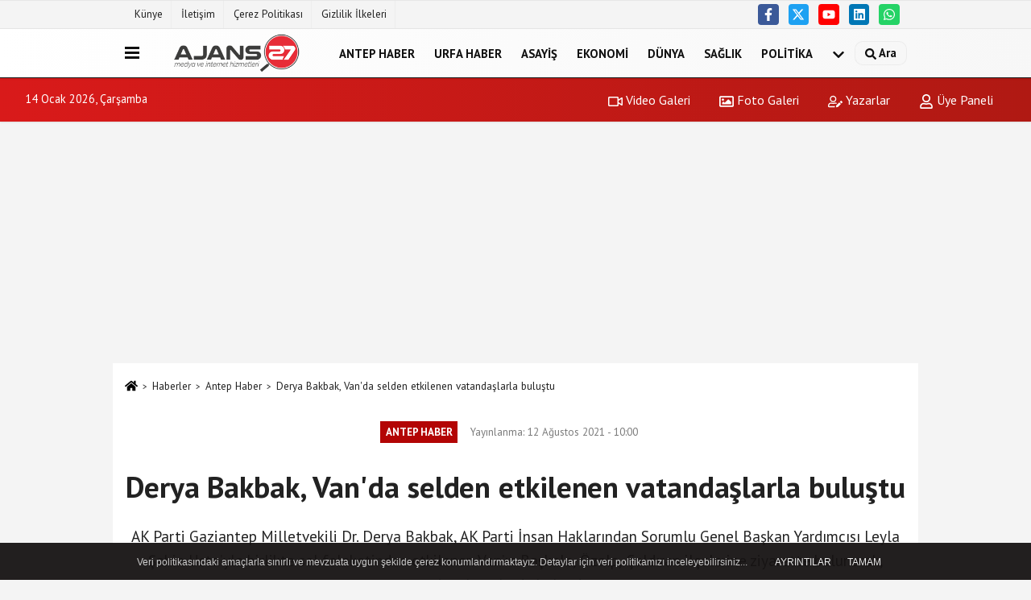

--- FILE ---
content_type: text/html; charset=UTF-8
request_url: https://www.ajans27.net/derya-bakbak-van-da-selden-etkilenen-vatandaslarla-bulustu/2219/
body_size: 12033
content:
 <!DOCTYPE html> <html lang="tr-TR"><head> <meta name="format-detection" content="telephone=no"/> <meta id="meta-viewport" name="viewport" content="width=1200"> <meta charset="utf-8"> <title>Derya Bakbak, Van'da selden etkilenen vatandaşlarla buluştu - Antep Haber - Antep Haber</title> <meta name="title" content="Derya Bakbak, Van&#39;da selden etkilenen vatandaşlarla buluştu - Antep Haber - Antep Haber"> <meta name="description" content="AK Parti Gaziantep Milletvekili Dr. Derya Bakbak, AK Parti İnsan Haklarından Sorumlu Genel Başkan Yardımcısı Leyla Şahin Usta&#39;yla birlikte sel felaketinden..."> <meta name="datePublished" content="2021-08-12T10:00:45+03:00"> <meta name="dateModified" content="2021-08-12T10:00:45+03:00"> <meta name="articleSection" content="news"> <link rel="canonical" href="https://www.ajans27.net/derya-bakbak-van-da-selden-etkilenen-vatandaslarla-bulustu/2219/" /> <link rel="manifest" href="https://www.ajans27.net/manifest.json"> <meta name="robots" content="max-image-preview:large" /> <meta name="robots" content="max-snippet:160"> <link rel="image_src" type="image/jpeg" href="https://www.ajans27.net/images/haberler/2021/08/derya-bakbak-van-da-selden-etkilenen-vatandaslarla-bulustu-437.jpg"/> <meta http-equiv="content-language" content="tr"/> <meta name="content-language" content="tr"><meta name="apple-mobile-web-app-status-bar-style" content="#ebe7e6"><meta name="msapplication-navbutton-color" content="#ebe7e6"> <meta name="theme-color" content="#ebe7e6"/> <link rel="shortcut icon" type="image/x-icon" href="https://www.ajans27.net/favicon_2.ico"> <link rel="apple-touch-icon" href="https://www.ajans27.net/favicon_2.ico"> <meta property="og:site_name" content="https://www.ajans27.net" /> <meta property="og:type" content="article" /> <meta property="og:title" content="Derya Bakbak, Van&#39;da selden etkilenen vatandaşlarla buluştu" /> <meta property="og:url" content="https://www.ajans27.net/derya-bakbak-van-da-selden-etkilenen-vatandaslarla-bulustu/2219/" /> <meta property="og:description" content="AK Parti Gaziantep Milletvekili Dr. Derya Bakbak, AK Parti İnsan Haklarından Sorumlu Genel Başkan Yardımcısı Leyla Şahin Usta&#39;yla birlikte sel felaketinden etkilenen Van&#39;ın Başkale, Özalp, Çaldıran ilçelerine ziyarette bulunarak, incelemelerde bulundu."/> <meta property="og:image" content="https://www.ajans27.net/images/haberler/2021/08/derya-bakbak-van-da-selden-etkilenen-vatandaslarla-bulustu-437.jpg" /> <meta property="og:locale" content="tr_TR" /> <meta property="og:image:width" content="641" /> <meta property="og:image:height" content="380" /> <meta property="og:image:alt" content="Derya Bakbak, Van&#39;da selden etkilenen vatandaşlarla buluştu" /> <meta name="twitter:card" content="summary_large_image" /> <meta name="twitter:url" content="https://www.ajans27.net/derya-bakbak-van-da-selden-etkilenen-vatandaslarla-bulustu/2219/" /> <meta name="twitter:title" content="Derya Bakbak, Van&#39;da selden etkilenen vatandaşlarla buluştu" /> <meta name="twitter:description" content="AK Parti Gaziantep Milletvekili Dr. Derya Bakbak, AK Parti İnsan Haklarından Sorumlu Genel Başkan Yardımcısı Leyla Şahin Usta&#39;yla birlikte sel felaketinden etkilenen Van&#39;ın Başkale, Özalp, Çaldıran ilçelerine ziyarette bulunarak, incelemelerde bulundu." /> <meta name="twitter:image:src" content="https://www.ajans27.net/images/haberler/2021/08/derya-bakbak-van-da-selden-etkilenen-vatandaslarla-bulustu-437.jpg" /> <meta name="twitter:domain" content="https://www.ajans27.net" /> <meta property="fb:pages" content="10155766664682408" /> <link rel="alternate" type="application/rss+xml" title="Derya Bakbak, Van&#39;da selden etkilenen vatandaşlarla buluştu" href="https://www.ajans27.net/rss_antep-haber_31.xml"/> <script type="text/javascript"> var facebookApp = ''; var facebookAppVersion = 'v4.0'; var twitter_username = ''; var reklamtime = "10000"; var domainname = "https://www.ajans27.net"; var splashcookie = null; var splashtime = null;	var _TOKEN = "6695ef49364114e2e7cbee495fda572d"; </script><link rel="preload" as="style" href="https://www.ajans27.net/template/prime/assets/css/app.php?v=2024100202485720241115143243" /><link rel="stylesheet" type="text/css" media='all' href="https://www.ajans27.net/template/prime/assets/css/app.php?v=2024100202485720241115143243"/> <link rel="preload" as="script" href="https://www.ajans27.net/template/prime/assets/js/app.js?v=2024100202485720241115143243" /><script src="https://www.ajans27.net/template/prime/assets/js/app.js?v=2024100202485720241115143243"></script> <script src="https://www.ajans27.net/template/prime/assets/js/sticky.sidebar.js?v=2024100202485720241115143243"></script> <script src="https://www.ajans27.net/template/prime/assets/js/libs/swiper/swiper.js?v=2024100202485720241115143243" defer></script> <script src="https://www.ajans27.net/template/prime/assets/js/print.min.js?v=2024100202485720241115143243" defer></script> <script src="https://www.ajans27.net/reg-sw.js?v=2024100202485720241115143243" defer></script> <script data-schema="organization" type="application/ld+json"> { "@context": "https://schema.org", "@type": "Organization", "name": "Antep Haber", "url": "https://www.ajans27.net", "logo": { "@type": "ImageObject",	"url": "https://www.ajans27.net/images/genel/logo_3.png",	"width": 360, "height": 90}, "sameAs": [ "https://www.facebook.com/ajans27/", "https://www.youtube.com/channel/UC6wK66aPCl7fJcCuZnmWSYA?disable_polymer=true&nv=1", "https://twitter.com/Ajans27net", "", "https://www.linkedin.com/in/ajans-net-0274231b0/", "", "" ] } </script> <script type="application/ld+json"> { "@context": "https://schema.org", "@type": "BreadcrumbList",	"@id": "https://www.ajans27.net/derya-bakbak-van-da-selden-etkilenen-vatandaslarla-bulustu/2219/#breadcrumb", "itemListElement": [{ "@type": "ListItem", "position": 1, "item": { "@id": "https://www.ajans27.net", "name": "Ana Sayfa" } }, { "@type": "ListItem", "position": 2, "item": {"@id": "https://www.ajans27.net/antep-haber/","name": "Antep Haber" } }, { "@type": "ListItem", "position": 3, "item": { "@id": "https://www.ajans27.net/derya-bakbak-van-da-selden-etkilenen-vatandaslarla-bulustu/2219/", "name": "Derya Bakbak, Van&#39;da selden etkilenen vatandaşlarla buluştu" } }] } </script> <script type="application/ld+json">{ "@context": "https://schema.org", "@type": "NewsArticle",	"inLanguage":"tr-TR", "mainEntityOfPage": { "@type": "WebPage", "@id": "https://www.ajans27.net/derya-bakbak-van-da-selden-etkilenen-vatandaslarla-bulustu/2219/" }, "headline": "Derya Bakbak, Van&amp;#39;da selden etkilenen vatandaşlarla buluştu", "name": "Derya Bakbak, Van&#39;da selden etkilenen vatandaşlarla buluştu", "articleBody": " 
Selden etkilenen vatandaşlarla tek tek görüşen ve taleplerini alan Dr. Derya Bakbak ilk olarak Başkale ilçesindeki Esenyamaç mahallesini ziyaret etti. İncelemelerde bulunmak ve vatandaşların taleplerini almak üzere geldiklerini ifade eden Dr. Bakbak, &quot;Mahallemizdeki evleri tek tek ziyaret ettik. Dere yatağında yapılmış olan evlerin çoğu yıkılmış durumda, diğer evlerde büyük oranda hasar almış. Allah&#39;ın izni, devletimizin imkânı ve gayretleriyle Başkale&#39;de zarar gören yerlerde gerekli adımları atacak sıkıntıları gidereceğiz&quot; dedi.
Esnafla da buluşan Dr. Bakbak, dükkanları bir bir ziyaret etti. Dr. Bakbak,&quot; Devletimizin tüm kurumları yaşanan felaketinden ardından gereken tüm çalışmaları yapmış bulunmaktadır. Burada fedakârca görev yapan tüm kurum personellerimize teşekkür ediyorum&quot; ifadelerini kullandı.
Özalp ve Çaldıran ilçelerinde de incelemelerde bulunan Dr. Bakbak, &quot;Yukarı Balçıklı mahallesinde oturan vatandaşlarımızın evlerine ziyarette bulunduk. Kardeşlerimizin ahırları, tarlaları, tandır evleri ve bahçeleri ciddi manada zarar görmüş durumdadır. Sele kapılan hayvanların telef olması da yüreğimizi sızlatmıştır&quot; açıklamasında bulundu.
Sel sebebiyle mağduriyet yaşayan vatandaşlara devlet tarafından destek verileceğini söyleyen Dr. Bakbak, &quot;Osmanlı mahallesinde yaptığımız incelemelerde evlerin içine girdiğimizde su alarak zarar gördüğünü gözlemledik. Bu zor günleri devlet millet el ele atlatacağız. Bu kapsamda, selden etkilenen vatandaşlarımıza AFAD çadır yardımı sağlıyor, gıda yardımları da afetin ilk anından beri sürdürülüyor.  Çevre ve Şehircilik ile Tarım ve Orman Bakanlıklarımızın uzmanları çalışmalarını sürdürmektedir. Kanalların yeniden yapılması, burada bulunan evlerin taşınması, bu evlerin tamiri ve onarımı için devletimiz tarafından destekler sağlanacaktır. Ağır hasarlı evlerimizin çoğu dere yatağında olduğundan, bu evler başka alanlara taşınacaktır. Tarım ve Orman Bakanlığımız hayvanlar için de tespitlerini yaptıktan sonra telef olan hayvanlar için gerekli desteği sağlayacaktır&quot; dedi.
Bölge vatandaşlarının teşekkürleri ile uğurlanan Dr. Bakbak, &quot;Rabbim bir daha yaşatmasın, tüm vatandaşlarımıza geçmiş olsun&quot; diyerek sözlerini sonlandırdı.
", "articleSection": "Antep Haber",	"wordCount": 262,	"image": [{	"@type": "ImageObject",	"url": "https://www.ajans27.net/images/haberler/2021/08/derya-bakbak-van-da-selden-etkilenen-vatandaslarla-bulustu-437.jpg",	"height": 380,	"width": 641 }],	"contentLocation": { "@type": "AdministrativeArea", "name": "Gaziantep" }, "locationCreated": { "@type": "AdministrativeArea", "name": "Gaziantep"}, "datePublished": "2021-08-12T10:00:45+03:00", "dateModified": "2021-08-12T10:00:45+03:00", "genre": "news",	"isFamilyFriendly":"True",	"publishingPrinciples":"https://www.ajans27.net/gizlilik-ilkesi.html",	"thumbnailUrl": "https://www.ajans27.net/images/haberler/2021/08/derya-bakbak-van-da-selden-etkilenen-vatandaslarla-bulustu-437.jpg", "typicalAgeRange": "7-", "keywords": "",	"author": { "@type": "Person", "name": "Ajans27",	"url": "https://www.ajans27.net/editor/ajans27" }, "publisher": { "@type": "Organization", "name": "Antep Haber", "logo": { "@type": "ImageObject", "url": "https://www.ajans27.net/images/genel/logo_3.png", "width": 360, "height": 90 } }, "description": "AK Parti Gaziantep Milletvekili Dr. Derya Bakbak, AK Parti İnsan Haklarından Sorumlu Genel Başkan Yardımcısı Leyla Şahin Usta&#39;yla birlikte sel felaketinden etkilenen Van&#39;ın Başkale, Özalp, Çaldıran ilçelerine ziyarette bulunarak, incelemelerde bulundu."
} </script><!-- Google tag (gtag.js) --><script async src="https://www.googletagmanager.com/gtag/js?id=G-0ZZ860DME1"></script><script> window.dataLayer = window.dataLayer || []; function gtag(){dataLayer.push(arguments);} gtag('js', new Date()); gtag('config', 'G-0ZZ860DME1');</script></head><body class=""> <div class="container position-relative"><div class="sabit-reklam fixed-reklam"></div><div class="sabit-reklam sag-sabit fixed-reklam"></div></div> <div class="container-fluid d-md-block d-none header-border"><div class="container d-md-block d-none"><div class="row"><div class="col-md-7"><ul class="nav text-12 float-left"> <li><a class="nav-link-top" href="https://www.ajans27.net/kunye.html" title="Künye" >Künye</a></li><li><a class="nav-link-top" href="https://www.ajans27.net/iletisim.html" title="İletişim" >İletişim</a></li><li><a class="nav-link-top" href="https://www.ajans27.net/cerez-politikasi.html" title="Çerez Politikası" >Çerez Politikası</a></li><li><a class="nav-link-top" href="https://www.ajans27.net/gizlilik-ilkeleri.html" title="Gizlilik İlkeleri" >Gizlilik İlkeleri</a></li> </ul></div><div class="col-md-5"><div class="my-1 float-right"> <a href="https://www.facebook.com/ajans27/" title="https://www.facebook.com/ajans27/" target="_blank" rel="noopener" class="bg-facebook btn btn-icon-top rounded mr-2"><svg width="16" height="16" class="svg-wh"> <use xlink:href="https://www.ajans27.net/template/prime/assets/img/spritesvg.svg#facebook-f" /> </svg> </a> <a href="https://twitter.com/Ajans27net" title="https://twitter.com/Ajans27net" target="_blank" rel="noopener" class="bg-twitter btn btn-icon-top rounded mr-2"><svg width="16" height="16" class="svg-wh"> <use xlink:href="https://www.ajans27.net/template/prime/assets/img/spritesvg.svg#twitterx" /> </svg> </a> <a href="https://www.youtube.com/channel/UC6wK66aPCl7fJcCuZnmWSYA?disable_polymer=true&nv=1" title="https://www.youtube.com/channel/UC6wK66aPCl7fJcCuZnmWSYA?disable_polymer=true&nv=1" target="_blank" rel="noopener" class="bg-youtube btn btn-icon-top rounded mr-2"><svg width="16" height="16" class="svg-wh"> <use xlink:href="https://www.ajans27.net/template/prime/assets/img/spritesvg.svg#youtube" /> </svg> </a> <a href="https://www.linkedin.com/in/ajans-net-0274231b0/" title="https://www.linkedin.com/in/ajans-net-0274231b0/" target="_blank" rel="noopener" class="bg-linkedin btn btn-icon-top rounded mr-2"><svg width="16" height="16" class="svg-wh"> <use xlink:href="https://www.ajans27.net/template/prime/assets/img/spritesvg.svg#linkedin" /> </svg> </a> <a href="https://api.whatsapp.com/send?phone=905528842727" target="_blank" rel="noopener" class="bg-whatsapp btn btn-icon-top rounded mr-2" title="05528842727"><svg width="16" height="16" class="svg-wh"> <use xlink:href="https://www.ajans27.net/template/prime/assets/img/spritesvg.svg#whatsapp" /> </svg> </a> </div></div> </div> </div></div> <div class="header-border"></div> <nav class="d-print-none navbar navbar-expand-lg bg-white align-items-center header box-shadow-menu"> <div class="container"><div class="menu" data-toggle="modal" data-target="#menu-aside" data-toggle-class="modal-open-aside"> <span class="menu-item"></span> <span class="menu-item"></span> <span class="menu-item"></span> </div> <a class="navbar-brand logo align-items-center" href="https://www.ajans27.net" title="Ajans27 | Gaziantep Güncel Haber Portalı"><picture> <source data-srcset="https://www.ajans27.net/images/genel/logowebp_1.webp?v=2024100202485720241115143243" type="image/webp" class="img-fluid logoh"> <source data-srcset="https://www.ajans27.net/images/genel/logo_3.png?v=2024100202485720241115143243" type="image/jpeg" class="img-fluid logoh"> <img src="https://www.ajans27.net/images/genel/logo_3.png?v=2024100202485720241115143243" alt="Anasayfa" class="img-fluid logoh" width="100%" height="100%"></picture></a> <ul class="navbar-nav mr-auto font-weight-bolder nav-active-border bottom b-primary d-none d-md-flex"> <li class="nav-item text-uppercase"><a class="nav-link text-uppercase" href="https://www.ajans27.net/antep-haber/" title="Antep Haber" >Antep Haber</a></li><li class="nav-item text-uppercase"><a class="nav-link text-uppercase" href="https://www.ajans27.net/urfa-haber/" title="Urfa Haber" >Urfa Haber</a></li><li class="nav-item text-uppercase"><a class="nav-link text-uppercase" href="https://www.ajans27.net/asayis/" title="Asayiş" >Asayiş</a></li><li class="nav-item text-uppercase"><a class="nav-link text-uppercase" href="https://www.ajans27.net/ekonomi/" title="Ekonomi" >Ekonomi</a></li><li class="nav-item text-uppercase"><a class="nav-link text-uppercase" href="https://www.ajans27.net/dunya/" title="Dünya" >Dünya</a></li><li class="nav-item text-uppercase"><a class="nav-link text-uppercase" href="https://www.ajans27.net/saglik/" title="Sağlık" >Sağlık</a></li><li class="nav-item text-uppercase"><a class="nav-link text-uppercase" href="https://www.ajans27.net/politika/" title="Politika" >Politika</a></li> <li class="nav-item dropdown dropdown-hover"> <a title="tümü" href="#" class="nav-link text-uppercase"><svg width="16" height="16" class="svg-bl text-16"><use xlink:href="https://www.ajans27.net/template/prime/assets/img/sprite.svg#chevron-down"></use></svg></a> <div class="dropdown-menu px-2 py-2"> <a class="d-block p-1 text-nowrap nav-link" href="https://www.ajans27.net/spor/" title="Spor">Spor</a> <a class="d-block p-1 text-nowrap nav-link" href="https://www.ajans27.net/egitim/" title="Eğitim">Eğitim</a> <a class="d-block p-1 text-nowrap nav-link" href="https://www.ajans27.net/medya/" title="Medya">Medya</a> </div> </li> </ul> <ul class="navbar-nav ml-auto align-items-center font-weight-bolder"> <li class="nav-item"><a href="javascript:;" data-toggle="modal" data-target="#search-box" class="search-button nav-link py-1" title="Arama"><svg class="svg-bl" width="14" height="18"> <use xlink:href="https://www.ajans27.net/template/prime/assets/img/spritesvg.svg#search" /> </svg> <span> Ara</span></a></li> </ul> </div></nav></header><div class="container-fluid d-md-block sondakika-bg d-print-none"> <div class="row py-s px-3"> <div class="col-md-5"> <span id="bugun">Bugün <script> function tarihsaat() { var b = new Date, g = b.getSeconds(), d = b.getMinutes(), a = b.getHours(), c = b.getDay(), h = b.getDate(), k = b.getMonth(), b = b.getFullYear(); 10 > a && (a = "0" + a); 10 > g && (g = "0" + g); 10 > d && (d = "0" + d); document.getElementById("bugun").innerHTML = h + " " + "Ocak Şubat Mart Nisan Mayıs Haziran Temmuz Ağustos Eylül Ekim Kasım Aralık".split(" ")[k] + " " + b + ", " + "Pazar Pazartesi Salı Çarşamba Perşembe Cuma Cumartesi".split(" ")[c] + " "; setTimeout("tarihsaat()", 1E3) } function CC_noErrors() { return !0 } window.onerror = CC_noErrors; function bookmarksite(b, g) { document.all ? window.external.AddFavorite(g, b) : window.sidebar && window.sidebar.addPanel(b, g, "") } tarihsaat();</script></span> </div> <div class="col-md-7 d-none d-md-block"> <div class="text-right text-16"><a href="https://www.ajans27.net/video-galeri/" class="px-3" title="Video Galeri" ><svg class="svg-whss" width="18" height="18"> <use xlink:href="https://www.ajans27.net/template/prime/assets/img/sprite.svg#video" /> </svg> Video Galeri</a> <a href="https://www.ajans27.net/foto-galeri/" class="px-3" title="Foto Galeri" ><svg class="svg-whss" width="18" height="18"> <use xlink:href="https://www.ajans27.net/template/prime/assets/img/sprite.svg#image" /> </svg> Foto Galeri</a> <a href="https://www.ajans27.net/kose-yazarlari/" class="px-3" title="Köşe Yazarları" ><svg class="svg-whss" width="18" height="18"> <use xlink:href="https://www.ajans27.net/template/prime/assets/img/sprite.svg#user-edit" /> </svg> Yazarlar</a> <a class="px-3" href="https://www.ajans27.net/kullanici-girisi/" ><svg class="svg-whss" width="18" height="18"> <use xlink:href="https://www.ajans27.net/template/prime/assets/img/sprite.svg#user" /> </svg> Üye Paneli</a> </div> </div> </div></div> <div class="fixed-share bg-white box-shadow is-hidden align-items-center d-flex post-tools px-3"> <span class="bg-facebook post-share share-link" onClick="ShareOnFacebook('https://www.ajans27.net/derya-bakbak-van-da-selden-etkilenen-vatandaslarla-bulustu/2219/');return false;" title="facebook"><svg width="18" height="18" class="svg-wh"><use xlink:href="https://www.ajans27.net/template/prime/assets/img/sprite.svg?v=1#facebook-f"></use></svg> </span> <span class="bg-twitter post-share share-link" onClick="ShareOnTwitter('https://www.ajans27.net/derya-bakbak-van-da-selden-etkilenen-vatandaslarla-bulustu/2219/', 'tr', '', 'Derya Bakbak, Van’da selden etkilenen vatandaşlarla buluştu')" title="twitter"><svg width="18" height="18" class="svg-wh"><use xlink:href="https://www.ajans27.net/template/prime/assets/img/sprite.svg?v=1#twitterx"></use></svg></span> <a rel="noopener" class="bg-whatsapp post-share share-link" href="https://api.whatsapp.com/send?text=Derya Bakbak, Van’da selden etkilenen vatandaşlarla buluştu https://www.ajans27.net/derya-bakbak-van-da-selden-etkilenen-vatandaslarla-bulustu/2219/" title="whatsapp"><svg width="18" height="18" class="svg-wh"><use xlink:href="https://www.ajans27.net/template/prime/assets/img/sprite.svg?v=1#whatsapp"></use></svg></a> <a target="_blank" rel="noopener" class="bg-telegram post-share share-link" href="https://t.me/share/url?url=https://www.ajans27.net/derya-bakbak-van-da-selden-etkilenen-vatandaslarla-bulustu/2219/&text=Derya Bakbak, Van’da selden etkilenen vatandaşlarla buluştu" title="telegram"><svg width="18" height="18" class="svg-wh"><use xlink:href="https://www.ajans27.net/template/prime/assets/img/sprite.svg?v=1#telegram"></use></svg></a> <a target="_blank" rel="noopener" class="bg-linkedin post-share share-link" href="https://www.linkedin.com/shareArticle?url=https://www.ajans27.net/derya-bakbak-van-da-selden-etkilenen-vatandaslarla-bulustu/2219/" title="linkedin"><svg width="18" height="18" class="svg-wh"><use xlink:href="https://www.ajans27.net/template/prime/assets/img/sprite.svg?v=1#linkedin"></use></svg></a> <a target="_blank" rel="noopener" class="bg-pinterest post-share share-link" href="https://pinterest.com/pin/create/button/?url=https://www.ajans27.net/derya-bakbak-van-da-selden-etkilenen-vatandaslarla-bulustu/2219/&media=https://www.ajans27.net/images/haberler/2021/08/derya-bakbak-van-da-selden-etkilenen-vatandaslarla-bulustu-437.jpg&description=Derya Bakbak, Van’da selden etkilenen vatandaşlarla buluştu" title="pinterest"><svg width="18" height="18" class="svg-wh"><use xlink:href="https://www.ajans27.net/template/prime/assets/img/sprite.svg?v=1#pinterest"></use></svg></a> <div class="ml-auto d-flex align-items-center"> <a href="javascript:;" class="font-buyut text-muted text-center font-button plus mr-2"> <span>A</span> <div class="text-10 font-weight-normal">Büyüt</div> </a> <a href="javascript:;" class="font-kucult text-muted text-center font-button mr-2"> <span>A</span> <div class="text-10 font-weight-normal">Küçült</div> </a> <a href="javascript:;" class="text-muted text-center position-relative scroll-go" data-scroll="yorumlar-2219" data-count="0"> <svg class="svg-gr" width="24" height="24"><use xlink:href="https://www.ajans27.net/template/prime/assets/img/sprite.svg?v=1#comments" /></svg> <div class="text-10">Yorumlar</div> </a> </div> </div> <div class="print-body" id="print-2219"> <div class="container py-1 bg-white"> <nav aria-label="breadcrumb"> <ol class="breadcrumb justify-content-left"> <li class="breadcrumb-item"><a href="https://www.ajans27.net" title="Ana Sayfa"><svg class="svg-br-2" width="16" height="16"><use xlink:href="https://www.ajans27.net/template/prime/assets/img/sprite.svg?v=1#home" /></svg></a></li> <li class="breadcrumb-item"><a href="https://www.ajans27.net/arsiv/" title="Arşiv">Haberler</a></li> <li class="breadcrumb-item"><a href="https://www.ajans27.net/antep-haber/" title="Antep Haber">Antep Haber</a></li> <li class="breadcrumb-item active d-md-block d-none" aria-current="page"><a href="https://www.ajans27.net/derya-bakbak-van-da-selden-etkilenen-vatandaslarla-bulustu/2219/" title="Derya Bakbak, Van&#39;da selden etkilenen vatandaşlarla buluştu">Derya Bakbak, Van&#39;da selden etkilenen vatandaşlarla buluştu</a></li> </ol> </nav> <div id="haberler"> <div class="haber-kapsa print-body" id="print-2219"> <div class="news-start"> <article id="haber-2219"> <div class="text-md-center" > <div class="text-muted text-sm py-2 d-md-flex align-items-center justify-content-center"> <div class="badge badge-lg text-uppercase bg-primary mr-3 my-2 " style="background: !important;"> Antep Haber </div> <div class="d-md-block text-12 text-fade"><svg class="svg-gr-2 d-none" width="14" height="14"><use xlink:href="https://www.ajans27.net/template/prime/assets/img/sprite.svg?v=1#clock"></use></svg> Yayınlanma: 12 Ağustos 2021 - 10:00 </div> <div class="text-12 ml-md-3 text-fade"> </div> </div> <h1 class="text-36 post-title my-2 py-2 font-weight-bold"> Derya Bakbak, Van&#39;da selden etkilenen vatandaşlarla buluştu </h1> <h2 class="text-2222 mb-0 my-2 py-2 font-weight-normal">AK Parti Gaziantep Milletvekili Dr. Derya Bakbak, AK Parti İnsan Haklarından Sorumlu Genel Başkan Yardımcısı Leyla Şahin Usta’yla birlikte sel felaketinden etkilenen Van’ın Başkale, Özalp, Çaldıran ilçelerine ziyarette bulunarak, incelemelerde bulundu.</h2> <div class="text-muted text-sm py-2 d-md-none align-items-center d-flex text-nowrap"> <div class="badge badge-lg text-uppercase bg-primary mr-3"> Antep Haber </div> <div class="text-12"> 12 Ağustos 2021 - 10:00 </div> <div class="ml-3 d-none d-md-block text-12"> </div> </div> <div class="fix-socials_btm d-flex d-md-none"> <div class="post-tools"> <a rel="noopener" class="post-share share-link" href="https://www.ajans27.net" title="Ana Sayfa"><svg width="18" height="18" class="svg-wh"><use xlink:href="https://www.ajans27.net/template/prime/assets/img/sprite.svg?v=1#home"></use></svg></a> <span class="bg-facebook post-share share-link" onClick="ShareOnFacebook('https://www.ajans27.net/derya-bakbak-van-da-selden-etkilenen-vatandaslarla-bulustu/2219/');return false;" title="facebook"><svg width="18" height="18" class="svg-wh"><use xlink:href="https://www.ajans27.net/template/prime/assets/img/sprite.svg?v=1#facebook-f"></use></svg> </span> <span class="bg-twitter post-share share-link" onClick="ShareOnTwitter('https://www.ajans27.net/derya-bakbak-van-da-selden-etkilenen-vatandaslarla-bulustu/2219/', 'tr', '', 'Derya Bakbak, Van’da selden etkilenen vatandaşlarla buluştu')" title="twitter"><svg width="18" height="18" class="svg-wh"><use xlink:href="https://www.ajans27.net/template/prime/assets/img/sprite.svg?v=1#twitterx"></use></svg> </span> <a target="_blank" rel="noopener" class="bg-whatsapp post-share share-link" href="https://api.whatsapp.com/send?text=Derya Bakbak, Van’da selden etkilenen vatandaşlarla buluştu https://www.ajans27.net/derya-bakbak-van-da-selden-etkilenen-vatandaslarla-bulustu/2219/" title="whatsapp"><svg width="18" height="18" class="svg-wh"><use xlink:href="https://www.ajans27.net/template/prime/assets/img/sprite.svg?v=1#whatsapp"></use></svg></a> <a target="_blank" rel="noopener" class="bg-telegram post-share share-link" href="https://t.me/share/url?url=https://www.ajans27.net/derya-bakbak-van-da-selden-etkilenen-vatandaslarla-bulustu/2219/&text=Derya Bakbak, Van’da selden etkilenen vatandaşlarla buluştu" title="telegram"><svg width="18" height="18" class="svg-wh"><use xlink:href="https://www.ajans27.net/template/prime/assets/img/sprite.svg?v=1#telegram"></use></svg></a> <a target="_blank" rel="noopener" class="bg-linkedin post-share share-link" href="https://www.linkedin.com/shareArticle?url=https://www.ajans27.net/derya-bakbak-van-da-selden-etkilenen-vatandaslarla-bulustu/2219/" title="linkedin"><svg width="18" height="18" class="svg-wh"><use xlink:href="https://www.ajans27.net/template/prime/assets/img/sprite.svg?v=1#linkedin"></use></svg></a> <a target="_blank" rel="noopener" class="bg-pinterest post-share share-link" href="https://pinterest.com/pin/create/button/?url=https://www.ajans27.net/derya-bakbak-van-da-selden-etkilenen-vatandaslarla-bulustu/2219/&media=https://www.ajans27.net/images/haberler/2021/08/derya-bakbak-van-da-selden-etkilenen-vatandaslarla-bulustu-437.jpg&description=Derya Bakbak, Van’da selden etkilenen vatandaşlarla buluştu" title="pinterest"><svg width="18" height="18" class="svg-wh"><use xlink:href="https://www.ajans27.net/template/prime/assets/img/sprite.svg?v=1#pinterest"></use></svg></a> <div class="ml-5 ml-auto d-flex align-items-center"> <a href="javascript:;" class="text-muted text-center position-relative scroll-go d-md-inline-block " data-scroll="yorumlar-2219" data-count="0"> <svg class="svg-gr" width="24" height="24"><use xlink:href="https://www.ajans27.net/template/prime/assets/img/sprite.svg?v=1#comments" /></svg> <div class="text-10">Yorumlar</div> </a> </div> </div></div> <div class="post-tools my-3 d-flex d-print-none flex-scroll flex-wrap"> <span class="bg-facebook post-share share-link" onClick="ShareOnFacebook('https://www.ajans27.net/derya-bakbak-van-da-selden-etkilenen-vatandaslarla-bulustu/2219/');return false;" title="facebook"><svg width="18" height="18" class="svg-wh"><use xlink:href="https://www.ajans27.net/template/prime/assets/img/sprite.svg?v=1#facebook-f"></use></svg> </span> <span class="bg-twitter post-share share-link" onClick="ShareOnTwitter('https://www.ajans27.net/derya-bakbak-van-da-selden-etkilenen-vatandaslarla-bulustu/2219/', 'tr', '', 'Derya Bakbak, Van’da selden etkilenen vatandaşlarla buluştu')" title="twitter"><svg width="18" height="18" class="svg-wh"><use xlink:href="https://www.ajans27.net/template/prime/assets/img/sprite.svg?v=1#twitterx"></use></svg> </span> <a target="_blank" rel="noopener" class="bg-whatsapp post-share share-link" href="https://api.whatsapp.com/send?text=Derya Bakbak, Van’da selden etkilenen vatandaşlarla buluştu https://www.ajans27.net/derya-bakbak-van-da-selden-etkilenen-vatandaslarla-bulustu/2219/" title="whatsapp"><svg width="18" height="18" class="svg-wh"><use xlink:href="https://www.ajans27.net/template/prime/assets/img/sprite.svg?v=1#whatsapp"></use></svg></a> <a target="_blank" rel="noopener" class="bg-telegram post-share share-link" href="https://t.me/share/url?url=https://www.ajans27.net/derya-bakbak-van-da-selden-etkilenen-vatandaslarla-bulustu/2219/&text=Derya Bakbak, Van’da selden etkilenen vatandaşlarla buluştu" title="telegram"><svg width="18" height="18" class="svg-wh"><use xlink:href="https://www.ajans27.net/template/prime/assets/img/sprite.svg?v=1#telegram"></use></svg></a> <a target="_blank" rel="noopener" class="bg-linkedin post-share share-link" href="https://www.linkedin.com/shareArticle?url=https://www.ajans27.net/derya-bakbak-van-da-selden-etkilenen-vatandaslarla-bulustu/2219/" title="linkedin"><svg width="18" height="18" class="svg-wh"><use xlink:href="https://www.ajans27.net/template/prime/assets/img/sprite.svg?v=1#linkedin"></use></svg></a> <a target="_blank" rel="noopener" class="bg-pinterest post-share share-link" href="https://pinterest.com/pin/create/button/?url=https://www.ajans27.net/derya-bakbak-van-da-selden-etkilenen-vatandaslarla-bulustu/2219/&media=https://www.ajans27.net/images/haberler/2021/08/derya-bakbak-van-da-selden-etkilenen-vatandaslarla-bulustu-437.jpg&description=Derya Bakbak, Van’da selden etkilenen vatandaşlarla buluştu" title="pinterest"><svg width="18" height="18" class="svg-wh"><use xlink:href="https://www.ajans27.net/template/prime/assets/img/sprite.svg?v=1#pinterest"></use></svg></a> <a rel="noopener" href="https://news.google.com/publications/CAAqBwgKMMGUnQsw0p61Aw?hl=tr&gl=TR&ceid=TR%3Atr" target="_blank" class="float-right googlenewsm-btn" title="TAKİP ET"><span>TAKİP ET</span><img src="https://www.ajans27.net/images/template/google-news.svg" alt="TAKİP ET" width="110" height="28"></a> <div class="ml-5 ml-auto d-flex align-items-center"> <a href="javascript:;" class="text-muted text-center mr-4 printer d-none d-md-inline-block" name="print2219" id="2219" title="Yazdır"> <svg class="svg-gr" width="24" height="24"><use xlink:href="https://www.ajans27.net/template/prime/assets/img/sprite.svg?v=1#print" /></svg> <div class="text-10">Yazdır</div> </a> <a href="javascript:;" class="font-buyut text-muted text-center font-button plus mr-2"> <span>A</span> <div class="text-10 font-weight-normal">Büyüt</div> </a> <a href="javascript:;" class="font-kucult text-muted text-center font-button mr-2"> <span>A</span> <div class="text-10 font-weight-normal">Küçült</div> </a> <a href="javascript:;" class="text-muted text-center position-relative scroll-go d-none d-md-inline-block " data-scroll="yorumlar-2219" data-count="0"> <svg class="svg-gr" width="24" height="24"><use xlink:href="https://www.ajans27.net/template/prime/assets/img/sprite.svg?v=1#comments" /></svg> <div class="text-10">Yorumlar</div> </a> </div> </div> </div> <div class="border-bottom my-3"></div> <div class="row"> <div class="col-md-8"> <div class="lazy mb-4 responsive-image"> <a target="_blank" data-fancybox="image" href="https://www.ajans27.net/images/haberler/2021/08/derya-bakbak-van-da-selden-etkilenen-vatandaslarla-bulustu-437.jpg" title="Derya Bakbak, Van'da selden etkilenen vatandaşlarla buluştu"><picture> <source data-srcset="https://www.ajans27.net/images/haberler/2021/08/derya-bakbak-van-da-selden-etkilenen-vatandaslarla-bulustu-437.webp" type="image/webp"> <source data-srcset="https://www.ajans27.net/images/haberler/2021/08/derya-bakbak-van-da-selden-etkilenen-vatandaslarla-bulustu-437.jpg" type="image/jpeg"> <img src="https://www.ajans27.net/template/prime/assets/img/641x380.jpg?v=2024100202485720241115143243" data-src="https://www.ajans27.net/images/haberler/2021/08/derya-bakbak-van-da-selden-etkilenen-vatandaslarla-bulustu-437.jpg" alt="Derya Bakbak, Van'da selden etkilenen vatandaşlarla buluştu" class="img-fluid lazy" width="100%" height="100%"></picture></a> </div> <div class="post-body my-3"> <div class="detay" property="articleBody">
 </p>Selden etkilenen vatandaşlarla tek tek görüşen ve taleplerini alan Dr. Derya Bakbak ilk olarak Başkale ilçesindeki Esenyamaç mahallesini ziyaret etti. İncelemelerde bulunmak ve vatandaşların taleplerini almak üzere geldiklerini ifade eden Dr. Bakbak, “Mahallemizdeki evleri tek tek ziyaret ettik. Dere yatağında yapılmış olan evlerin çoğu yıkılmış durumda, diğer evlerde büyük oranda hasar almış. Allah’ın izni, devletimizin imkânı ve gayretleriyle Başkale’de zarar gören yerlerde gerekli adımları atacak sıkıntıları gidereceğiz” dedi.<br /><br />Esnafla da buluşan Dr. Bakbak, dükkanları bir bir ziyaret etti. Dr. Bakbak,” Devletimizin tüm kurumları yaşanan felaketinden ardından gereken tüm çalışmaları yapmış bulunmaktadır. Burada fedakârca görev yapan tüm kurum personellerimize teşekkür ediyorum” ifadelerini kullandı.<br /><br /><img alt="" src="https://i.hizliresim.com/rkod95f.jpeg" style="width: 600px; height: 450px;" /></p>Özalp ve Çaldıran ilçelerinde de incelemelerde bulunan Dr. Bakbak, “Yukarı Balçıklı mahallesinde oturan vatandaşlarımızın evlerine ziyarette bulunduk. Kardeşlerimizin ahırları, tarlaları, tandır evleri ve bahçeleri ciddi manada zarar görmüş durumdadır. Sele kapılan hayvanların telef olması da yüreğimizi sızlatmıştır” açıklamasında bulundu.<br /><br /><img alt="" src="https://i.hizliresim.com/dein2a8.jpeg" style="width: 600px; height: 450px;" /></p>Sel sebebiyle mağduriyet yaşayan vatandaşlara devlet tarafından destek verileceğini söyleyen Dr. Bakbak, “Osmanlı mahallesinde yaptığımız incelemelerde evlerin içine girdiğimizde su alarak zarar gördüğünü gözlemledik. Bu zor günleri devlet millet el ele atlatacağız. Bu kapsamda, selden etkilenen vatandaşlarımıza AFAD çadır yardımı sağlıyor, gıda yardımları da afetin ilk anından beri sürdürülüyor.  Çevre ve Şehircilik ile Tarım ve Orman Bakanlıklarımızın uzmanları çalışmalarını sürdürmektedir. Kanalların yeniden yapılması, burada bulunan evlerin taşınması, bu evlerin tamiri ve onarımı için devletimiz tarafından destekler sağlanacaktır. Ağır hasarlı evlerimizin çoğu dere yatağında olduğundan, bu evler başka alanlara taşınacaktır. Tarım ve Orman Bakanlığımız hayvanlar için de tespitlerini yaptıktan sonra telef olan hayvanlar için gerekli desteği sağlayacaktır” dedi.</p>Bölge vatandaşlarının teşekkürleri ile uğurlanan Dr. Bakbak, “Rabbim bir daha yaşatmasın, tüm vatandaşlarımıza geçmiş olsun” diyerek sözlerini sonlandırdı.<br /><br /><img alt="" src="https://i.hizliresim.com/4sqx764.jpeg" style="width: 600px; height: 800px;" /></p> </div> </div> <div class="clearfixy"></div><div class="emojiler py-3" data-id="2219"></div><script> $(document).ready(function () {
$('.emojiler[data-id="'+2219+'"]').load('https://www.ajans27.net/template/prime/include/emoji.php?postid=2219&type=1');
});</script> <div class="my-3 py-1 d-print-none commenttab" id="yorumlar-2219"> <div class="b-t"> <div class="nav-active-border b-primary top"> <ul class="nav font-weight-bold align-items-center" id="myTab" role="tablist"> <li class="nav-item" role="tab" aria-selected="false"> <a class="nav-link py-3 active" id="comments-tab-2219" data-toggle="tab" href="#comments-2219"><span class="d-md-block text-16">YORUMLAR</span></a> </li> </ul> </div> </div> <div class="tab-content"> <div class="tab-pane show active" id="comments-2219"> <div class="my-3"> <div class="commentResult"></div> <form class="contact_form commentstyle" action="" onsubmit="return tumeva.commentSubmit(this)" name="yorum"> <div class="reply my-2" id="kim" style="display:none;"><strong> <span></span> </strong> adlı kullanıcıya cevap <a href="#" class="notlikeid reply-comment-cancel">x</a> </div> <div class="form-group"> <textarea onkeyup="textCounterJS(this.form.Yorum,this.form.remLensoz,1000);" id="yorum" type="text" minlength="10" name="Yorum" required="required" class="form-control pb-4" placeholder="Kanunlara aykırı, konuyla ilgisi olmayan, küfür içeren yorumlar onaylanmamaktadır.IP adresiniz kaydedilmektedir."></textarea> <label for="remLensoz"> <input autocomplete="off" class="commentbgr text-12 border-0 py-2 px-1" readonly id="remLensoz" name="remLensoz" type="text" maxlength="3" value="2000 karakter"/> </label> <script type="text/javascript"> function textCounterJS(field, cntfield, maxlimit) { if (field.value.length > maxlimit) field.value = field.value.substring(0, maxlimit); else cntfield.value = (maxlimit - field.value.length).toString().concat(' karakter'); } </script> </div> <div class="row"> <div class="col-md-6"> <div class="form-group"> <input autocomplete="off" type="text" maxlength="75" name="AdSoyad" class="form-control" id="adsoyad" required placeholder="Ad / Soyad"> </div> </div> </div> <input type="hidden" name="Baglanti" value="0" class="YorumId"/> <input type="hidden" name="Durum" value="YorumGonder"/> <input type="hidden" name="VeriId" value="2219"/> <input type="hidden" name="Tip" value="1"/> <input type="hidden" name="show" value="20260114"/> <input type="hidden" name="token" value="6695ef49364114e2e7cbee495fda572d"> <button id="send" type="submit" class="text-14 btn btn-sm btn-primary px-4 font-weight-bold"> Gönder</button> </form> </div> <!-- yorumlar --> </div> </div></div> <div class="heading d-print-none py-3">İlginizi Çekebilir</div><div class="row row-sm list-grouped d-print-none"> <div class="col-md-6"> <div class="list-item block"> <a href="https://www.ajans27.net/palmet-enerji-gazdas-i-satin-aldi-aboneler-surecten-endiseli/2559/" title="Palmet Enerji, Gazdaş'ı Satın Aldı: Aboneler Süreçten Endişeli"><picture> <source data-srcset="https://www.ajans27.net/images/haberler/2025/01/palmet-enerji-gazdas-i-satin-aldi-aboneler-surecten-endiseli-9562-t.webp" type="image/webp" class="img-fluid"> <source data-srcset="https://www.ajans27.net/images/haberler/2025/01/palmet-enerji-gazdas-i-satin-aldi-aboneler-surecten-endiseli-9562-t.jpg" type="image/jpeg" class="img-fluid"> <img src="https://www.ajans27.net/template/prime/assets/img/313x170.jpg?v=2024100202485720241115143243" data-src="https://www.ajans27.net/images/haberler/2025/01/palmet-enerji-gazdas-i-satin-aldi-aboneler-surecten-endiseli-9562-t.jpg" alt="Palmet Enerji, Gazdaş'ı Satın Aldı: Aboneler Süreçten Endişeli" class="img-fluid lazy maxh3" width="384" height="208"></picture></a> <div class="list-content"> <div class="list-body h-2x"><a href="https://www.ajans27.net/palmet-enerji-gazdas-i-satin-aldi-aboneler-surecten-endiseli/2559/" title="Palmet Enerji, Gazdaş'ı Satın Aldı: Aboneler Süreçten Endişeli" class="list-title mt-1">Palmet Enerji, Gazdaş'ı Satın Aldı: Aboneler Süreçten Endişeli</a> </div> </div> </div> </div> <div class="col-md-6"> <div class="list-item block"> <a href="https://www.ajans27.net/abd-de-6-subat-depremi-gaziantep-merkezli-yuzyilin-felaketi-ilan-edildi/2555/" title="ABD'de 6 Şubat Depremi Gaziantep Merkezli "Yüzyılın Felaketi" İlan Edildi"><picture> <source data-srcset="https://www.ajans27.net/images/haberler/2024/11/abd-de-6-subat-depremi-gaziantep-merkezli-yuzyilin-felaketi-ilan-edildi-9817-t.webp" type="image/webp" class="img-fluid"> <source data-srcset="https://www.ajans27.net/images/haberler/2024/11/abd-de-6-subat-depremi-gaziantep-merkezli-yuzyilin-felaketi-ilan-edildi-9817-t.jpg" type="image/jpeg" class="img-fluid"> <img src="https://www.ajans27.net/template/prime/assets/img/313x170.jpg?v=2024100202485720241115143243" data-src="https://www.ajans27.net/images/haberler/2024/11/abd-de-6-subat-depremi-gaziantep-merkezli-yuzyilin-felaketi-ilan-edildi-9817-t.jpg" alt="ABD'de 6 Şubat Depremi Gaziantep Merkezli "Yüzyılın Felaketi" İlan Edildi" class="img-fluid lazy maxh3" width="384" height="208"></picture></a> <div class="list-content"> <div class="list-body h-2x"><a href="https://www.ajans27.net/abd-de-6-subat-depremi-gaziantep-merkezli-yuzyilin-felaketi-ilan-edildi/2555/" title="ABD'de 6 Şubat Depremi Gaziantep Merkezli "Yüzyılın Felaketi" İlan Edildi" class="list-title mt-1">ABD'de 6 Şubat Depremi Gaziantep Merkezli "Yüzyılın Felaketi" İlan Edildi</a> </div> </div> </div> </div> <div class="col-md-6"> <div class="list-item block"> <a href="https://www.ajans27.net/gaziantep-te-silahla-yagma-sucundan-aranan-sahis-yakalandi/2553/" title="Gaziantep'te Silahla Yağma Suçundan Aranan Şahıs Yakalandı"><picture> <source data-srcset="https://www.ajans27.net/images/haberler/2024/11/gaziantep-te-silahla-yagma-sucundan-aranan-sahis-yakalandi-5077-t.webp" type="image/webp" class="img-fluid"> <source data-srcset="https://www.ajans27.net/images/haberler/2024/11/gaziantep-te-silahla-yagma-sucundan-aranan-sahis-yakalandi-5077-t.jpg" type="image/jpeg" class="img-fluid"> <img src="https://www.ajans27.net/template/prime/assets/img/313x170.jpg?v=2024100202485720241115143243" data-src="https://www.ajans27.net/images/haberler/2024/11/gaziantep-te-silahla-yagma-sucundan-aranan-sahis-yakalandi-5077-t.jpg" alt="Gaziantep'te Silahla Yağma Suçundan Aranan Şahıs Yakalandı" class="img-fluid lazy maxh3" width="384" height="208"></picture></a> <div class="list-content"> <div class="list-body h-2x"><a href="https://www.ajans27.net/gaziantep-te-silahla-yagma-sucundan-aranan-sahis-yakalandi/2553/" title="Gaziantep'te Silahla Yağma Suçundan Aranan Şahıs Yakalandı" class="list-title mt-1">Gaziantep'te Silahla Yağma Suçundan Aranan Şahıs Yakalandı</a> </div> </div> </div> </div> <div class="col-md-6"> <div class="list-item block"> <a href="https://www.ajans27.net/gaziantep-te-kacirilan-genc-kiz-hayatta-kalmak-icin-4-kattan-atladi/2551/" title="Gaziantep'te Kaçırılan Genç Kız Hayatta Kalmak İçin 4. Kattan Atladı"><picture> <source data-srcset="https://www.ajans27.net/images/haberler/2024/11/gaziantep-te-kacirilan-genc-kiz-hayatta-kalmak-icin-4-kattan-atladi-1004-t.webp" type="image/webp" class="img-fluid"> <source data-srcset="https://www.ajans27.net/images/haberler/2024/11/gaziantep-te-kacirilan-genc-kiz-hayatta-kalmak-icin-4-kattan-atladi-1004-t.jpg" type="image/jpeg" class="img-fluid"> <img src="https://www.ajans27.net/template/prime/assets/img/313x170.jpg?v=2024100202485720241115143243" data-src="https://www.ajans27.net/images/haberler/2024/11/gaziantep-te-kacirilan-genc-kiz-hayatta-kalmak-icin-4-kattan-atladi-1004-t.jpg" alt="Gaziantep'te Kaçırılan Genç Kız Hayatta Kalmak İçin 4. Kattan Atladı" class="img-fluid lazy maxh3" width="384" height="208"></picture></a> <div class="list-content"> <div class="list-body h-2x"><a href="https://www.ajans27.net/gaziantep-te-kacirilan-genc-kiz-hayatta-kalmak-icin-4-kattan-atladi/2551/" title="Gaziantep'te Kaçırılan Genç Kız Hayatta Kalmak İçin 4. Kattan Atladı" class="list-title mt-1">Gaziantep'te Kaçırılan Genç Kız Hayatta Kalmak İçin 4. Kattan Atladı</a> </div> </div> </div> </div> </div></div> <div class="col-md-4 d-print-none sidebar2219"><div><div class="heading">Son Haberler</div> <div class="popular-posts"> <a href="https://www.ajans27.net/bulega-dan-olay-sonrasi-aciklama-toprak-a-saygim-sonsuz/2570/" title="Bulega’dan Olay Sonrası Açıklama: “Toprak’a Saygım Sonsuz”" ><div class="list-item block block-shadow"> <picture> <source data-srcset="https://www.ajans27.net/images/haberler/2025/10/bulega-dan-olay-sonrasi-aciklama-toprak-a-saygim-sonsuz-3971-t.webp" type="image/webp" class="img-fluid"> <source data-srcset="https://www.ajans27.net/images/haberler/2025/10/bulega-dan-olay-sonrasi-aciklama-toprak-a-saygim-sonsuz-3971-t.jpg" type="image/jpeg" class="img-fluid"> <img src="https://www.ajans27.net/template/prime/assets/img/313x170.jpg?v=2024100202485720241115143243" data-src="https://www.ajans27.net/images/haberler/2025/10/bulega-dan-olay-sonrasi-aciklama-toprak-a-saygim-sonsuz-3971-t.jpg" alt="Bulega’dan Olay Sonrası Açıklama: “Toprak’a Saygım Sonsuz”" class="img-fluid lazy maxh3" width="384" height="208"></picture> <div class="list-content home-hover"> <div class="list-body h-2x"> <div class="list-title h-3x text-topnews"> Bulega’dan Olay Sonrası Açıklama: “Toprak’a Saygım Sonsuz” </div> </div> </div> </div> </a> <a href="https://www.ajans27.net/ibo-aslan-billy-elekana-maci-ne-zaman-saat-kacta-ve-hangi-kanalda/2569/" title="İbo Aslan Billy Elekana Maçı Ne Zaman, Saat Kaçta ve Hangi Kanalda?" ><div class="list-item block block-shadow"> <picture> <source data-srcset="https://www.ajans27.net/images/haberler/2025/07/ibo-aslan-billy-elekana-maci-ne-zaman-saat-kacta-ve-hangi-kanalda-8579-t.webp" type="image/webp" class="img-fluid"> <source data-srcset="https://www.ajans27.net/images/haberler/2025/07/ibo-aslan-billy-elekana-maci-ne-zaman-saat-kacta-ve-hangi-kanalda-8579-t.jpg" type="image/jpeg" class="img-fluid"> <img src="https://www.ajans27.net/template/prime/assets/img/313x170.jpg?v=2024100202485720241115143243" data-src="https://www.ajans27.net/images/haberler/2025/07/ibo-aslan-billy-elekana-maci-ne-zaman-saat-kacta-ve-hangi-kanalda-8579-t.jpg" alt="İbo Aslan Billy Elekana Maçı Ne Zaman, Saat Kaçta ve Hangi Kanalda?" class="img-fluid lazy maxh3" width="384" height="208"></picture> <div class="list-content home-hover"> <div class="list-body h-2x"> <div class="list-title h-3x text-topnews"> İbo Aslan Billy Elekana Maçı Ne Zaman, Saat Kaçta ve Hangi Kanalda? </div> </div> </div> </div> </a> <a href="https://www.ajans27.net/yigit-bulut-hayatini-kaybetti/2568/" title="Yiğit Bulut hayatını kaybetti" ><div class="list-item block block-shadow"> <picture> <source data-srcset="https://www.ajans27.net/images/haberler/2025/07/yigit-bulut-hayatini-kaybetti-9142-t.webp" type="image/webp" class="img-fluid"> <source data-srcset="https://www.ajans27.net/images/haberler/2025/07/yigit-bulut-hayatini-kaybetti-9142-t.jpg" type="image/jpeg" class="img-fluid"> <img src="https://www.ajans27.net/template/prime/assets/img/313x170.jpg?v=2024100202485720241115143243" data-src="https://www.ajans27.net/images/haberler/2025/07/yigit-bulut-hayatini-kaybetti-9142-t.jpg" alt="Yiğit Bulut hayatını kaybetti" class="img-fluid lazy maxh3" width="384" height="208"></picture> <div class="list-content home-hover"> <div class="list-body h-2x"> <div class="list-title h-3x text-topnews"> Yiğit Bulut hayatını kaybetti </div> </div> </div> </div> </a> <a href="https://www.ajans27.net/ezgi-mola-ve-mustafa-aksakalli-sessizce-yollarini-ayirdi/2567/" title="Ezgi Mola ve Mustafa Aksakallı Sessizce Yollarını Ayırdı" ><div class="list-item block block-shadow"> <picture> <source data-srcset="https://www.ajans27.net/images/haberler/2025/06/ezgi-mola-ve-mustafa-aksakalli-sessizce-yollarini-ayirdi-9967-t.webp" type="image/webp" class="img-fluid"> <source data-srcset="https://www.ajans27.net/images/haberler/2025/06/ezgi-mola-ve-mustafa-aksakalli-sessizce-yollarini-ayirdi-9967-t.jpg" type="image/jpeg" class="img-fluid"> <img src="https://www.ajans27.net/template/prime/assets/img/313x170.jpg?v=2024100202485720241115143243" data-src="https://www.ajans27.net/images/haberler/2025/06/ezgi-mola-ve-mustafa-aksakalli-sessizce-yollarini-ayirdi-9967-t.jpg" alt="Ezgi Mola ve Mustafa Aksakallı Sessizce Yollarını Ayırdı" class="img-fluid lazy maxh3" width="384" height="208"></picture> <div class="list-content home-hover"> <div class="list-body h-2x"> <div class="list-title h-3x text-topnews"> Ezgi Mola ve Mustafa Aksakallı Sessizce Yollarını Ayırdı </div> </div> </div> </div> </a> <a href="https://www.ajans27.net/ufc-317-topuria-oliveira-maci-nasil-izlenir-ne-zaman-saat-kacta/2566/" title="UFC 317: Topuria Oliveira maçı nasıl izlenir, ne zaman, saat kaçta?" ><div class="list-item block block-shadow"> <picture> <source data-srcset="https://www.ajans27.net/images/haberler/2025/06/ufc-317-topuria-oliveira-maci-nasil-izlenir-ne-zaman-saat-kacta-3655-t.webp" type="image/webp" class="img-fluid"> <source data-srcset="https://www.ajans27.net/images/haberler/2025/06/ufc-317-topuria-oliveira-maci-nasil-izlenir-ne-zaman-saat-kacta-3655-t.jpg" type="image/jpeg" class="img-fluid"> <img src="https://www.ajans27.net/template/prime/assets/img/313x170.jpg?v=2024100202485720241115143243" data-src="https://www.ajans27.net/images/haberler/2025/06/ufc-317-topuria-oliveira-maci-nasil-izlenir-ne-zaman-saat-kacta-3655-t.jpg" alt="UFC 317: Topuria Oliveira maçı nasıl izlenir, ne zaman, saat kaçta?" class="img-fluid lazy maxh3" width="384" height="208"></picture> <div class="list-content home-hover"> <div class="list-body h-2x"> <div class="list-title h-3x text-topnews"> UFC 317: Topuria Oliveira maçı nasıl izlenir, ne zaman, saat kaçta? </div> </div> </div> </div> </a> </div> </div> </div> </div> <div style="display:none;"> <div id="news-nextprev" class="group" style="display: block;"> <div id="prevNewsUrl" class="leftNewsDetailArrow" data-url="https://www.ajans27.net/netas-2021-yilinin-ilk-yarisinda-satis-gelirlerini-yuzde-35-artirarak-979-milyon-tl-ye-yukseltti/2218/"> <a href="https://www.ajans27.net/netas-2021-yilinin-ilk-yarisinda-satis-gelirlerini-yuzde-35-artirarak-979-milyon-tl-ye-yukseltti/2218/" class="leftArrow prev"> <div class="leftTextImgWrap" style="display: none; opacity: 1;"> <div class="lText nwstle">Netaş, 2021 yılının ilk yarısında satış gelirlerini yüzde 35 artırarak 979 milyon TL’ye yükseltti</div> </div> </a> </div> <div id="nextNewsUrl" class="rightNewsDetailArrow" data-url="https://www.ajans27.net/netas-2021-yilinin-ilk-yarisinda-satis-gelirlerini-yuzde-35-artirarak-979-milyon-tl-ye-yukseltti/2218/"> <a href="https://www.ajans27.net/netas-2021-yilinin-ilk-yarisinda-satis-gelirlerini-yuzde-35-artirarak-979-milyon-tl-ye-yukseltti/2218/" class="rightArrow next"> <div class="rightTextImgWrap" style="display: none; opacity: 1;"> <div class="rText nwstle">Netaş, 2021 yılının ilk yarısında satış gelirlerini yüzde 35 artırarak 979 milyon TL’ye yükseltti</div> </div> </a> <a href="https://www.ajans27.net/netas-2021-yilinin-ilk-yarisinda-satis-gelirlerini-yuzde-35-artirarak-979-milyon-tl-ye-yukseltti/2218/" id="sonrakiHaber"></a> </div> </div> <script> $(document).ready(function () { $('.sidebar2219').theiaStickySidebar({ additionalMarginTop: 70, additionalMarginBottom: 20 });}); </script> </div></article> </div> </div> </div> <div class="page-load-status"> <div class="loader-ellips infinite-scroll-request"> <span class="loader-ellips__dot"></span> <span class="loader-ellips__dot"></span> <span class="loader-ellips__dot"></span> <span class="loader-ellips__dot"></span> </div> <p class="infinite-scroll-last"></p> <p class="infinite-scroll-error"></p></div> </div> </div> </div> <div class="modal" id="search-box" data-backdrop="true" aria-hidden="true"> <div class="modal-dialog modal-lg modal-dialog-centered"> <div class="modal-content bg-transparent"> <div class="modal-body p-0"> <a href="javascript:;" data-dismiss="modal" title="Kapat" class="float-right ml-3 d-flex text-white mb-3 font-weight-bold"><svg class="svg-wh fa-4x" width="18" height="18"> <use xlink:href="https://www.ajans27.net/template/prime/assets/img/spritesvg.svg#times" /> </svg></a> <form role="search" action="https://www.ajans27.net/template/prime/search.php" method="post"> <input id="arama-input" required minlength="3" autocomplete="off" type="text" name="q" placeholder="Lütfen aramak istediğiniz kelimeyi yazınız." class="form-control py-3 px-4 border-0"> <input type="hidden" name="type" value="1" > <input type="hidden" name="token" value="9c5890dd47989fde4d79aad1b4e575e1"></form> <div class="text-white mt-3 mx-3"></div> </div> </div> </div></div> <div class="modal fade" id="menu-aside" data-backdrop="true" aria-hidden="true"> <div class="modal-dialog modal-left w-xxl mobilmenuheader"> <div class="d-flex flex-column h-100"> <div class="navbar px-md-5 px-3 py-3 d-flex"> <a href="javascript:;" data-dismiss="modal" class="ml-auto"> <svg class="svg-w fa-3x" width="18" height="18"> <use xlink:href="https://www.ajans27.net/template/prime/assets/img/spritesvg.svg#times" /> </svg> </a> </div> <div class="px-md-5 px-3 py-2 scrollable hover flex"> <div class="nav flex-column"> <div class="nav-item"> <a class="nav-link pl-0 py-2" href="https://www.ajans27.net" title="Ana Sayfa">Ana Sayfa</a></div> <div class="nav-item"><a class="nav-link pl-0 py-2" href="https://www.ajans27.net/antep-haber/" title="Antep Haber" >Antep Haber</a></div><div class="nav-item"><a class="nav-link pl-0 py-2" href="https://www.ajans27.net/urfa-haber/" title="Urfa Haber" >Urfa Haber</a></div><div class="nav-item"><a class="nav-link pl-0 py-2" href="https://www.ajans27.net/asayis/" title="Asayiş" >Asayiş</a></div><div class="nav-item"><a class="nav-link pl-0 py-2" href="https://www.ajans27.net/ekonomi/" title="Ekonomi" >Ekonomi</a></div><div class="nav-item"><a class="nav-link pl-0 py-2" href="https://www.ajans27.net/dunya/" title="Dünya" >Dünya</a></div><div class="nav-item"><a class="nav-link pl-0 py-2" href="https://www.ajans27.net/saglik/" title="Sağlık" >Sağlık</a></div><div class="nav-item"><a class="nav-link pl-0 py-2" href="https://www.ajans27.net/politika/" title="Politika" >Politika</a></div><div class="nav-item"><a class="nav-link pl-0 py-2" href="https://www.ajans27.net/spor/" title="Spor" >Spor</a></div><div class="nav-item"><a class="nav-link pl-0 py-2" href="https://www.ajans27.net/egitim/" title="Eğitim" >Eğitim</a></div><div class="nav-item"><a class="nav-link pl-0 py-2" href="https://www.ajans27.net/medya/" title="Medya" >Medya</a></div> <div class="nav-item"><a class="nav-link pl-0 py-2" href="https://www.ajans27.net/kose-yazarlari/" title="Köşe Yazarları">Köşe Yazarları</a></div> <div class="nav-item"> <a class="nav-link pl-0 py-2" href="https://www.ajans27.net/foto-galeri/" title=" Foto Galeri">Foto Galeri</a> </div> <div class="nav-item"> <a class="nav-link pl-0 py-2" href="https://www.ajans27.net/video-galeri/" title="Video Galeri">Video Galeri</a> </div> <div class="nav-item"><a class="nav-link pl-0 py-2" href="https://www.ajans27.net/biyografiler/" title="Biyografiler">Biyografiler</a></div> <div class="nav-item"><a class="nav-link pl-0 py-2" href="https://www.ajans27.net/vefatlar/" title="Vefatlar">Vefatlar</a></div> <div class="nav-item"><a class="nav-link pl-0 py-2" href="https://www.ajans27.net/yerel-haberler/" title="Yerel Haberler">Yerel Haberler</a></div> <div class="nav-item"><a class="nav-link pl-0 py-2" href="https://www.ajans27.net/kullanici-girisi/" >Üye Paneli</a></div> <div class="nav-item"><a class="nav-link pl-0 py-2" href="https://www.ajans27.net/gunun-haberleri/" title="Günün Haberleri">Günün Haberleri</a></div> <div class="nav-item"><a class="nav-link pl-0 py-2" href="https://www.ajans27.net/arsiv/" title="Arşiv"> Arşiv</a></div> <div class="nav-item"><a class="nav-link pl-0 py-2" href="https://www.ajans27.net/gazete-arsivi/" title="Gazete Arşivi">Gazete Arşivi</a></div> <div class="nav-item"><a class="nav-link pl-0 py-2" href="https://www.ajans27.net/anketler/" title="Anketler">Anketler</a></div> <div class="nav-item"><a class="nav-link pl-0 py-2" href="https://www.ajans27.net/hava-durumu/" title="Hava Durumu">Hava Durumu</a> </div> <div class="nav-item"> <a class="nav-link pl-0 py-2" href="https://www.ajans27.net/gazete-mansetleri/" title="Gazete Manşetleri">Gazete Manşetleri</a> </div> <div class="nav-item"> <a class="nav-link pl-0 py-2" href="https://www.ajans27.net/nobetci-eczaneler/" title="Nöbetci Eczaneler">Nöbetci Eczaneler</a> </div> <div class="nav-item"> <a class="nav-link pl-0 py-2" href="https://www.ajans27.net/namaz-vakitleri/" title="Namaz Vakitleri">Namaz Vakitleri</a> </div> </div> </div> </div> </div></div><footer class="d-print-none"><div class="py-4 bg-white footer"> <div class="container py-1 text-13"> <div class="row"> <div class="col-md-4"> <ul class="list-unstyled l-h-2x text-13 nav"> <li class="col-6 col-md-6 mtf-1"><a href="https://www.ajans27.net/asayis/" title="Asayiş">Asayiş</a></li> <li class="col-6 col-md-6 mtf-1"><a href="https://www.ajans27.net/dunya/" title="Dünya">Dünya</a></li> <li class="col-6 col-md-6 mtf-1"><a href="https://www.ajans27.net/egitim/" title="Eğitim">Eğitim</a></li> <li class="col-6 col-md-6 mtf-1"><a href="https://www.ajans27.net/ekonomi/" title="Ekonomi">Ekonomi</a></li> <li class="col-6 col-md-6 mtf-1"><a href="https://www.ajans27.net/medya/" title="Medya">Medya</a></li> <li class="col-6 col-md-6 mtf-1"><a href="https://www.ajans27.net/politika/" title="Politika">Politika</a></li> <li class="col-6 col-md-6 mtf-1"><a href="https://www.ajans27.net/saglik/" title="Sağlık">Sağlık</a></li> <li class="col-6 col-md-6 mtf-1"><a href="https://www.ajans27.net/spor/" title="Spor">Spor</a></li> </ul> </div> <div class="col-md-8"> <div class="row"> <div class="col-4 col-md-3"> <ul class="list-unstyled l-h-2x text-13"> <li class="mtf-1"><a href="https://www.ajans27.net/foto-galeri/" title=" Foto Galeri">Foto Galeri</a></li> <li class="mtf-1"><a href="https://www.ajans27.net/video-galeri/" title="Video Galeri">Video Galeri</a></li> <li class="mtf-1"><a href="https://www.ajans27.net/kose-yazarlari/" title="Köşe Yazarları">Köşe Yazarları</a></li> <li class="mtf-1"><a href="https://www.ajans27.net/biyografiler/" title="Biyografiler">Biyografiler</a></li> <li class="mtf-1"><a href="https://www.ajans27.net/vefatlar/" title="Vefatlar">Vefatlar</a></li> </ul> </div> <div class="col-6 col-md-3"> <ul class="list-unstyled l-h-2x text-13"> <li class="mtf-1"><a href="https://www.ajans27.net/kullanici-girisi/" >Üye Paneli</a></li> <li class="mtf-1"><a href="https://www.ajans27.net/yerel-haberler/" title="Yerel Haberler">Yerel Haberler</a></li> <li class="mtf-1"><a href="https://www.ajans27.net/gunun-haberleri/" title="Günün Haberleri">Günün Haberleri</a></li> <li class="mtf-1"><a href="https://www.ajans27.net/arsiv/" title="Arşiv"> Arşiv</a></li> <li class="mtf-1"><a href="https://www.ajans27.net/gazete-arsivi/" title="Gazete Arşivi">Gazete Arşivi</a></li> </ul> </div> <div class="col-6 col-md-3"> <ul class="list-unstyled l-h-2x text-13"> <li class="mtf-1"><a href="https://www.ajans27.net/anketler/" title="Anketler">Anketler</a></li> <li class="mtf-1"> <a href="https://www.ajans27.net/hava-durumu/" title=" Hava Durumu"> Hava Durumu</a> </li> <li class="mtf-1"> <a href="https://www.ajans27.net/gazete-mansetleri/" title="Gazete Manşetleri">Gazete Manşetleri</a> </li> <li class="mtf-1"> <a href="https://www.ajans27.net/nobetci-eczaneler/" title="Nöbetci Eczaneler">Nöbetci Eczaneler</a> </li> <li class="mtf-1"> <a href="https://www.ajans27.net/namaz-vakitleri/" title="Namaz Vakitleri">Namaz Vakitleri</a> </li> </ul> </div> <div class="col-6 col-md-3"> </div> <div class="col-md-12 py-2"> <a href="https://www.facebook.com/ajans27/" title="https://www.facebook.com/ajans27/" target="_blank" rel="noopener" class="bg-facebook btn btn-icon rounded mr-2"><svg width="18" height="18" class="svg-wh"> <use xlink:href="https://www.ajans27.net/template/prime/assets/img/spritesvg.svg#facebook-f" /> </svg> </a> <a href="https://twitter.com/Ajans27net" title="https://twitter.com/Ajans27net" target="_blank" rel="noopener" class="bg-twitter btn btn-icon rounded mr-2"><svg width="18" height="18" class="svg-wh"> <use xlink:href="https://www.ajans27.net/template/prime/assets/img/spritesvg.svg#twitterx" /> </svg> </a> <a href="https://www.youtube.com/channel/UC6wK66aPCl7fJcCuZnmWSYA?disable_polymer=true&nv=1" title="https://www.youtube.com/channel/UC6wK66aPCl7fJcCuZnmWSYA?disable_polymer=true&nv=1" target="_blank" rel="noopener" class="bg-youtube btn btn-icon rounded mr-2"><svg width="18" height="18" class="svg-wh"> <use xlink:href="https://www.ajans27.net/template/prime/assets/img/spritesvg.svg#youtube" /> </svg> </a> <a href="https://www.linkedin.com/in/ajans-net-0274231b0/" title="https://www.linkedin.com/in/ajans-net-0274231b0/" target="_blank" rel="noopener" class="bg-linkedin btn btn-icon rounded mr-2"><svg width="18" height="18" class="svg-wh"> <use xlink:href="https://www.ajans27.net/template/prime/assets/img/spritesvg.svg#linkedin" /> </svg> </a> <a href="https://api.whatsapp.com/send?phone=905528842727" target="_blank" rel="noopener" class="bg-whatsapp btn btn-icon rounded mr-2" title="05528842727"><svg width="18" height="18" class="svg-wh"> <use xlink:href="https://www.ajans27.net/template/prime/assets/img/spritesvg.svg#whatsapp" /> </svg> </a> </div> </div> <div class="col-4 col-md-4"> </div> </div> </div> </div> <hr> <div class="container"> <div class="row"> <div class="col-md-12"> <ul class="nav mb-1 justify-content-center text-13"> <li><a class="nav-link pl-0" href="https://www.ajans27.net/rss.html" title="RSS" target="_blank" rel="noopener">Rss</a></li> <li><a class="nav-link pl-0" href="https://www.ajans27.net/kunye.html" title="Künye" >Künye</a></li><li><a class="nav-link pl-0" href="https://www.ajans27.net/iletisim.html" title="İletişim" >İletişim</a></li><li><a class="nav-link pl-0" href="https://www.ajans27.net/cerez-politikasi.html" title="Çerez Politikası" >Çerez Politikası</a></li><li><a class="nav-link pl-0" href="https://www.ajans27.net/gizlilik-ilkeleri.html" title="Gizlilik İlkeleri" >Gizlilik İlkeleri</a></li> </ul> <div class="text-12"><p class="text-center">Sitemizde bulunan yazı , video, fotoğraf ve haberlerin her hakkı saklıdır.<br>İzinsiz veya kaynak gösterilemeden kullanılamaz.<script async src="https://pagead2.googlesyndication.com/pagead/js/adsbygoogle.js?client=ca-pub-3757803505858838" crossorigin="anonymous"></script></p></div> <p class="text-center text-12"><a href="https://www.tumeva.com" class="nav-link pl-0" title="https://www.tumeva.com" target="_blank" rel="noopener">Yazılım: Tumeva Bilişim</a></p> </div> </div> </div></div> <script type="text/javascript" src="https://www.ajans27.net/template/prime/assets/js/jquery.cookie-alert.js?v=2024100202485720241115143243" defer="defer"></script> <script> document.addEventListener('DOMContentLoaded', function (event) { window.cookieChoices && cookieChoices.showCookieConsentBar && cookieChoices.showCookieConsentBar( (window.cookieOptions && cookieOptions.msg) || "Veri politikasındaki amaçlarla sınırlı ve mevzuata uygun şekilde çerez konumlandırmaktayız. Detaylar için veri politikamızı inceleyebilirsiniz...", (window.cookieOptions && cookieOptions.close) || "Tamam", (window.cookieOptions && cookieOptions.learn) || "Ayrıntılar",
(window.cookieOptions && cookieOptions.link) || 'https://www.ajans27.net/cerez-politikasi.html'); }); </script> <a href="#" class="scrollup"><svg width="20" height="20" class="svg-wh"><use xlink:href="https://www.ajans27.net/template/prime/assets/img/spritesvg.svg#arrow-up"></use></svg></a> <script>$('.mb20').on('load', function() { $(this).css('cssText', 'height: '+this.contentDocument.body.scrollHeight+'px !important'); }); $('.post-body img').not('#reklam img').each(function() {	$(this).addClass('lazy'); $(this).attr({ "data-src": $(this).attr('src') }) .removeAttr('src');
});</script> <script src="https://www.ajans27.net/template/prime/assets/js/infinite-scroll.pkgd.min.js?v=2024100202485720241115143243" defer></script> <script> var PRIME = {"settings": { "analytics": "UA-169204512-1" } }; $(document).ready(function () { $infinityContainer = $('#haberler').infiniteScroll({ path: function() { return $('.haber-kapsa').last().find('#sonrakiHaber').attr('href'); }, append: '.haber-kapsa', prefill: true, historyTitle: true, history: 'push',	status: '.page-load-status', });
if ($infinityContainer) { $infinityContainer.on('history.infiniteScroll', function(event, title, path) {
$(".scroll-go").click(function() { var e = $(this).attr("data-scroll"); $("html, body").animate({ scrollTop: $("#" + e).offset().top }, 1e3) }); $("article").addClass("my-3"); $(".news-start").addClass("border-bottom");	$('.mb20').on('load', function() { $(this).css('cssText', 'height: '+this.contentDocument.body.scrollHeight+'px !important'); }); gtag('config', PRIME.settings.analytics, { 'page_path': window.location.pathname }); }); }	}); //	// </script> <script> var tumeva = tumeva || {}; $(document).ready(function () { $(document).on('focus', '.yorumComment', function () { $(".commentox").css('display', 'block'); }); tumeva = $.extend(tumeva, { commentInit: function () { this.replyCommentInit(); }, replyCommentInit: function () { $(document).on('click', '.reply-comment', function (elem) { var $elem = $(this), $form = $('#comments-' + $elem.data('id')); $form.find('.reply').show(); $form.find('.reply strong').html($elem.data('name')); $form.find('input[name=Baglanti]').val($elem.data('comment-id')); elem.preventDefault(); }); $(document).on('click', '.reply-comment-cancel', function (elem) { var $elem = $(this); $elem.closest('form').find('.reply').hide(); $elem.closest('form').find('input[name=Baglanti]').val(0); elem.preventDefault(); }); }, commentSubmit: function (elem) { var $form = $(elem); if (tumeva.inputCommentCheck($form)) return false; tumeva.sendComment($form); return false; }, sendComment: function (form) { var resultDiv = form.find('.commentResult'); $.ajax({ type: "POST", url: "https://www.ajans27.net/template/prime/include/ajaxcomment.php", data: form.serialize(), success: function (response) {	$('.commentResult').html(response); form.each(function () { this.reset(); }); form.find('.reply').hide(); form.find('input[name=Baglanti]').val(0); }, error: function () { resultDiv.html("Sistemsel hata oluştu. Lütfen daha sonra tekrar deneyiniz"); } }); }, inputCommentCheck: function (form) { var error = false; form.find('.minput').each(function (index) { $(this).removeClass('requiredx').parent().find("span").remove(); if ($(this).val() == "") { $(this).addClass('requiredx'); $(this).parent().append('<span class="commentstyledanger">* Zorunlu alan</span>'); error = true; } }); return error; }, commentLike: function (id, url) { $.ajax({ type: 'POST', url: url, data: 'id=' + id, success: function (response) { $('span#like' + id).html(response); } }); return false; }, commentNotLike: function (id, url) { $.ajax({ type: 'POST', url: url, data: 'id=' + id, success: function (response) { $('span#notlike' + id).html(response); } }); return false; } }); tumeva.commentInit(); }); </script> <script async src="https://www.googletagmanager.com/gtag/js?id=UA-169204512-1"></script><script> window.dataLayer = window.dataLayer || []; function gtag(){dataLayer.push(arguments);} gtag('js', new Date()); gtag('config', 'UA-169204512-1');</script> </body></html>

--- FILE ---
content_type: text/html; charset=utf-8
request_url: https://www.google.com/recaptcha/api2/aframe
body_size: 265
content:
<!DOCTYPE HTML><html><head><meta http-equiv="content-type" content="text/html; charset=UTF-8"></head><body><script nonce="1Fko-U2CHh98of9E9KtppA">/** Anti-fraud and anti-abuse applications only. See google.com/recaptcha */ try{var clients={'sodar':'https://pagead2.googlesyndication.com/pagead/sodar?'};window.addEventListener("message",function(a){try{if(a.source===window.parent){var b=JSON.parse(a.data);var c=clients[b['id']];if(c){var d=document.createElement('img');d.src=c+b['params']+'&rc='+(localStorage.getItem("rc::a")?sessionStorage.getItem("rc::b"):"");window.document.body.appendChild(d);sessionStorage.setItem("rc::e",parseInt(sessionStorage.getItem("rc::e")||0)+1);localStorage.setItem("rc::h",'1768376273721');}}}catch(b){}});window.parent.postMessage("_grecaptcha_ready", "*");}catch(b){}</script></body></html>